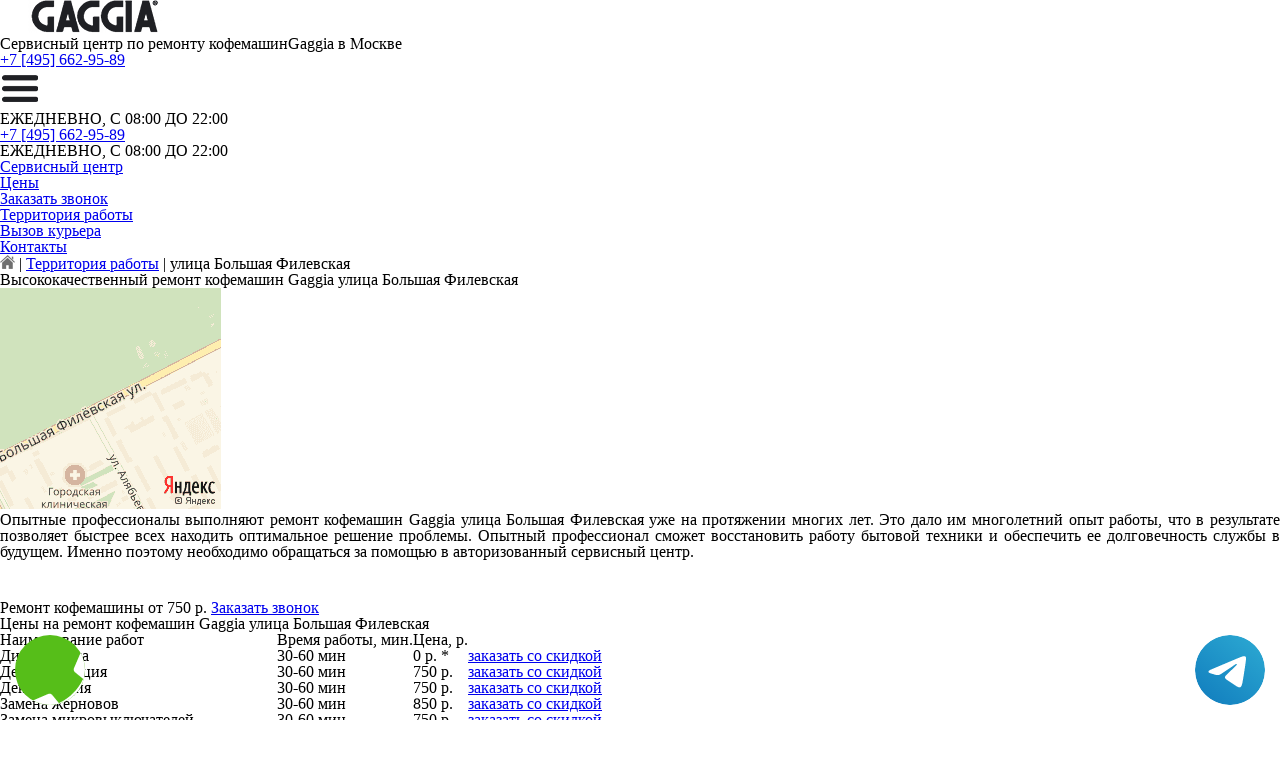

--- FILE ---
content_type: text/html; charset=UTF-8
request_url: https://www.s-gaggia.ru/zona-remonta/ulica_bolshaya_filevskaya
body_size: 5836
content:
<!DOCTYPE HTML>
<html lang="ru" prefix="og: ogp.me/ns#">
<head>
<meta charset="utf-8">
<title>Ремонт кофемашин Gaggia улица Большая Филевская</title>
<meta name="description" content="Профессиональный ремонт кофемашин Gaggia улица Большая Филевская выполняется только специалистами сервисного центра.">
<link rel="icon" type="image/png" href="https://www.s-gaggia.ru/favicon.png">
<link rel="apple-touch-icon" href="https://www.s-gaggia.ru/favicon.png">
<meta name="msapplication-TileColor" content="#2b5797">
<meta name="msapplication-TileImage" content="https://www.s-gaggia.ru/favicon.png">
<meta property="og:type" content="website" />
<meta property="og:title" content="Ремонт кофемашин Gaggia улица Большая Филевская"/>
<meta property="og:description" content="Профессиональный ремонт кофемашин Gaggia улица Большая Филевская выполняется только специалистами сервисного центра."/>
<meta property="og:image" content="https://www.s-gaggia.ru/og.png"/>
<meta property="og:locale" content="ru_RU" />
<meta property="og:url" content="https://www.s-gaggia.ru/zona-remonta/ulica_bolshaya_filevskaya" />
<link rel="canonical" href="https://www.s-gaggia.ru/zona-remonta/ulica_bolshaya_filevskaya"/>
<meta name="keywords" content="Ремонт, кофемашин, Gaggia, улица Большая Филевская" />
<script type="application/ld+json">
{
"@context": "https://schema.org",
"@type": "Organization",
"url": "https://www.s-gaggia.ru",
"name": "Ремонт кофемашин Gaggia в Москве",
"logo": "https://www.s-gaggia.ru/og.png",
"description": "Ремонт кофемашин Gaggia в Москве","address": {
"@type": "PostalAddress",
"addressLocality": "Москва, Россия",
"streetAddress": "Варшавское шоссе, 56с8"
},
"aggregateRating": {
"@type": "AggregateRating",
"ratingValue": "4.2",
"reviewCount": "92"
},			    
"contactPoint" : [
{
"@type" : "ContactPoint",
"telephone" : "+74956629589",
"contactType" : "customer service"
}]
}	  
</script><meta name="viewport" content="width=device-width, initial-scale=1">
<link href="/metoda/templates/kepler/css/reset.css" rel="stylesheet" type="text/css">
<link href="/metoda/templates/kepler/css/style2.css?3" rel="stylesheet" type="text/css">
<link rel="shortcut icon" type="image/x-icon" href="/favicon.ico">
<meta name="google-site-verification" content="bzrl-3ZIeQo4p2L6SCEGw5QKpcH6nu4DGeAvmMNx4hg" />

<!-- Yandex.Metrika counter -->
<script type="text/javascript" >
   (function(m,e,t,r,i,k,a){m[i]=m[i]||function(){(m[i].a=m[i].a||[]).push(arguments)};
   m[i].l=1*new Date();k=e.createElement(t),a=e.getElementsByTagName(t)[0],k.async=1,k.src=r,a.parentNode.insertBefore(k,a)})
   (window, document, "script", "https://mc.yandex.ru/metrika/tag.js", "ym");

   ym(49956634, "init", {
        clickmap:true,
        trackLinks:true,
        accurateTrackBounce:true,
        webvisor:true
   });
</script>
<noscript><div><img src="https://mc.yandex.ru/watch/49956634" style="position:absolute; left:-9999px;" alt="" /></div></noscript>
<!-- /Yandex.Metrika counter -->
<script>(function(w, d, s, h, id) {    w.roistatProjectId = id; w.roistatHost = h;    var p = d.location.protocol == "https:" ? "https://" : "http://";    var u = /^.*roistat_visit=[^;]+(.*)?$/.test(d.cookie) ? "/dist/module.js" : "/api/site/1.0/"+id+"/init";    var js = d.createElement(s); js.charset="UTF-8"; js.async = 1; js.src = p+h+u; var js2 = d.getElementsByTagName(s)[0]; js2.parentNode.insertBefore(js, js2);})(window, document, 'script', 'cloud.roistat.com', 'b815c21f4afc944ca720fcc58fe38b9e');</script>
<style>
 
 .tel-buttons {
  pointer-events: none;

  padding: 15px;
  position: fixed;
  display: flex;
  justify-content: space-between;
  align-items: center;
  right: 0;
  left: 0;
  bottom: 0;
  z-index: 2000;
}

.tel-buttons__btn {
  pointer-events: auto;
  display: block;
  justify-content: center;
  align-items: center;
  overflow: hidden;
  width: 70px;
  height: 70px;
  border-radius: 50%;
  background-color: #56be19;
  transition: all 0.3s ease;
}


.tel-buttons__btn:hover,
.tel-buttons__btn:focus {
  opacity: 0.8;
}

.tel-buttons__btn:active {
  opacity: 0.5;
}

.tel-buttons__btn--tel {
  background-color: #fff;
}

.tel-buttons__icon {
  width: 100%;
  padding: 16px;
  color: white;
}

</style>	
</head>
<body>
<div class="tel-buttons">				
	<a href="tel:+74956629589" class="tel-buttons__btn">				
		<svg aria-hidden="true" focusable="false" data-prefix="fas" data-icon="phone" role="img" xmlns="http://www.w3.org/2000/svg" viewBox="0 0 512 512" class="tel-buttons__icon">			
			<path fill="currentColor" d="M493.4 24.6l-104-24c-11.3-2.6-22.9 3.3-27.5 13.9l-48 112c-4.2 9.8-1.4 21.3 6.9 28l60.6 49.6c-36 76.7-98.9 140.5-177.2 177.2l-49.6-60.6c-6.8-8.3-18.2-11.1-28-6.9l-112 48C3.9 366.5-2 378.1.6 389.4l24 104C27.1 504.2 36.7 512 48 512c256.1 0 464-207.5 464-464 0-11.2-7.7-20.9-18.6-23.4z" class=""></path>		
		</svg>			
	</a>				
	<a href="https://t.me/AuthorizedSC" class="tel-buttons__btn tel-buttons__btn--tel">				
		<svg xmlns="http://www.w3.org/2000/svg" data-name="Layer 1" width="70" height="70" viewBox="0 0 33 33"><defs><linearGradient id="a" x1="6.15" x2="26.78" y1="29.42" y2="3.67" gradientUnits="userSpaceOnUse"><stop offset="0" stop-color="#1482c0"/><stop offset="1" stop-color="#29a4d0"/></linearGradient></defs><path d="M16.5 0C25.61 0 33 7.39 33 16.5S25.61 33 16.5 33 0 25.61 0 16.5 7.39 0 16.5 0Zm5.69 23.23c.3-.93 1.73-10.21 1.9-12.04.05-.55-.12-.92-.46-1.09-.41-.2-1.03-.1-1.74.16-.98.35-13.47 5.66-14.19 5.96-.68.29-1.33.61-1.33 1.07 0 .32.19.5.72.69.55.2 1.93.61 2.75.84.79.22 1.68.03 2.18-.28.53-.33 6.68-4.44 7.12-4.8.44-.36.79.1.43.46-.36.36-4.58 4.45-5.13 5.02-.68.69-.2 1.4.26 1.69.52.33 4.24 2.82 4.8 3.22.56.4 1.13.58 1.65.58s.79-.69 1.05-1.48Z" style="fill:url(#a);stroke-width:0"/></svg>			
	</a>				
</div>	
<div class="wrapper">
<header>
	<div class="header__top fixed"><span><a href="/" title="Ремонт кофемашин Gaggia в Москве"><img src="/metoda/templates/kepler/img/logo.png" alt="Ремонт кофемашин Gaggia в Москве"></a></span>
		<p class="header__top__tagline"><span>Сервисный центр по ремонту кофемашин</span><span>Gaggia в Москве</span></p>
		<div class="header__top__phone"><a class="footphone mango_id" href="tel:+74956629589">+7 [495] 662-95-89</a></div>
		<div class="mobilemenu"><a href="#" class="mobtoggle"><img src="/metoda/templates/kepler/img/menu.png"></a></div>
		<div class="clear"></div>
		<p class="header__top__worktime">ЕЖЕДНЕВНО, С 08:00 ДО 22:00</p>
		<div class="clear"></div>
	</div>
	<div class="header__menu wrapper">
		<div class=" fixed">
			<div class="mobilephone"><a class="footphone mango_id" href="tel:+74956629589">+7 [495] 662-95-89</a></div>
			<div class="mobileworktime">ЕЖЕДНЕВНО, С 08:00 ДО 22:00</div>
			<ul class="menu-status" itemscope itemtype="http://www.schema.org/SiteNavigationElement">
				<li itemprop="name"><a itemprop="url" href="/" title="Ремонт кофемашин Gaggia в Москве">Сервисный центр</a></li>
				
				<li itemprop="name"><a itemprop="url" href="/ceny-remonta" title="Цены на ремонт кофемашин">Цены</a></li>
				<li itemprop="name"><a itemprop="url" href="/zakaz" title="Заказать звонок">Заказать звонок</a></li>
				<li itemprop="name"><a itemprop="url" href="/zona-remonta" title="Территория работы сервисного центра Gaggia">Территория работы</a></li>
				<li itemprop="name"><a itemprop="url" href="/dostavka" title="Вызов курьера для забора кофемашин Gaggia">Вызов курьера</a></li>
				<li itemprop="name"><a itemprop="url" href="/kontakty" title="Наши контакты сервисного центра Gaggia">Контакты</a></li>
			</ul>
		</div>
	</div>

</header>
<section class="fixed content-wrapper tertxx">
	<div class="content-block">
		<section class="crumbs">
	<span itemscope itemtype="http://data-vocabulary.org/Breadcrumb">
		<a itemprop="url" href="/"><meta itemprop="title" content="Сервисный центр Gaggia"><img src="/metoda/templates/kepler/img/home.png" alt="Сервисный центр Gaggia"></a>	
	</span>
	<span> | </span>
		<a itemprop="url" href="/zona-remonta"><meta itemprop="title" content="Территория работы">Территория работы</a>
	<span> | </span>
	<span>улица Большая Филевская</span>
</section>
		
		<div class="content-block__top">
			<div class="info-block remont-block" itemscope itemtype="http://schema.org/Product">
				<h1 itemprop="name">Высококачественный ремонт кофемашин Gaggia улица Большая Филевская</h1>
				<img itemprop="image" src="/metoda/templates/kepler/img/yamaps/ulica_bolshaya_filevskaya.jpg" alt="Ремонт кофемашин Gaggia улица Большая Филевская"/>
				<div class="block-wrp">
					<div itemprop="description">
						<p align="justify">Опытные профессионалы выполняют ремонт кофемашин Gaggia улица Большая Филевская уже на протяжении многих лет. Это дало им многолетний опыт работы, что в результате позволяет быстрее всех находить оптимальное решение проблемы. Опытный профессионал сможет восстановить работу бытовой техники и обеспечить ее долговечность службы в будущем. Именно поэтому необходимо обращаться за помощью в авторизованный сервисный центр.</p>
				</div>
					
				</div>

				<div class="clear"></div>
<div style="margin-top: 40px;" itemprop="offers" itemscope itemtype="http://schema.org/Offer"><span class="price" itemprop="price">Ремонт кофемашины от 750 р. <a href="/zakaz" class="btn btn--fill" style="margin-top: -10px;">Заказать звонок</a></span><meta itemprop="priceCurrency" content="RUB" /></div>
			</div>
		</div>
		<div class="divider divider--three"></div>
		<div class="content-block__bottom">
			<div class="info-block">
				<!--<span class="h2">Наиболее распространенные причины для обращения в сервисный центр</span>-->
				<!--W-->
			</div>
		</div>
		<div class="clear"></div>
		<div class="content-block__bottom">
	<div class="info-block">
		<p><span class="h2"><span>Цены на ремонт кофемашин Gaggia улица Большая Филевская</span></span></p>
		<table class="priceTable">
			<tbody>
				<tr>
					<td>Наименование работ</td>
					<td>Время работы, мин.</td>
					<td>Цена, р.</td>
					<td>&nbsp;</td>
				</tr>
				<tr>
					<td>Диагностика</td>
					<td>30-60 мин</td>
					<td>0 р. *</td>
					<td><a href="/zakaz" rel="nofollow" class="order-btn">заказать со скидкой</a></td>
				</tr>
					<td>Декальцинация</td>
					<td>30-60 мин</td>
					<td>750 р. </td>
					<td><a href="/zakaz" rel="nofollow" class="order-btn">заказать со скидкой</a></td>
				</tr>
					<td>Декофенация</td>
					<td>30-60 мин</td>
					<td>750 р. </td>
					<td><a href="/zakaz" rel="nofollow" class="order-btn">заказать со скидкой</a></td>
				</tr>
					<td>Замена жерновов</td>
					<td>30-60 мин</td>
					<td>850 р. </td>
					<td><a href="/zakaz" rel="nofollow" class="order-btn">заказать со скидкой</a></td>
				</tr>
					<td>Замена микровыключателей</td>
					<td>30-60 мин</td>
					<td>750 р. </td>
					<td><a href="/zakaz" rel="nofollow" class="order-btn">заказать со скидкой</a></td>
				</tr>
					<td>Замена модуля управления</td>
					<td>30-60 мин</td>
					<td>950 р. </td>
					<td><a href="/zakaz" rel="nofollow" class="order-btn">заказать со скидкой</a></td>
				</tr>
					<td>Замена тена</td>
					<td>30-60 мин</td>
					<td>950 р. </td>
					<td><a href="/zakaz" rel="nofollow" class="order-btn">заказать со скидкой</a></td>
				</tr>
				
					<td>Замена уплотнительного кольца группы</td>
					<td>30-60 мин</td>
					<td>800 р. </td>
					<td><a href="/zakaz" rel="nofollow" class="order-btn">заказать со скидкой</a></td>
				</tr>
					<td>Комплексная профилактика</td>
					<td>30-60 мин</td>
					<td>1050 р. </td>
					<td><a href="/zakaz" rel="nofollow" class="order-btn">заказать со скидкой</a></td>
				</tr>
					<td>Ремонт гидросистемы</td>
					<td>30-60 мин</td>
					<td>850 р. </td>
					<td><a href="/zakaz" rel="nofollow" class="order-btn">заказать со скидкой</a></td>
				</tr>
					<td>Ремонт капучинатора</td>
					<td>30-60 мин</td>
					<td>950 р. </td>
					<td><a href="/zakaz" rel="nofollow" class="order-btn">заказать со скидкой</a></td>
				</tr>
					<td>Ремонт кофемолки</td>
					<td>30-60 мин</td>
					<td>850 р. </td>
					<td><a href="/zakaz" rel="nofollow" class="order-btn">заказать со скидкой</a></td>
				</tr>
					<td>Ремонт насоса</td>
					<td>30-60 мин</td>
					<td>1050 р. </td>
					<td><a href="/zakaz" rel="nofollow" class="order-btn">заказать со скидкой</a></td>
				</tr>
					<td>Чистка от кофейных масел</td>
					<td>30-60 мин</td>
					<td>750 р. </td>
					<td><a href="/zakaz" rel="nofollow" class="order-btn">заказать со скидкой</a></td>
				</tr>
				
			</tbody>
		</table>
	</div>
</div>
<p>*В случае продолжения работ</p>
<a href="/zakaz" class="btn btn--fill">Заказать ремонт</a>


		<div class="clear"></div>
	</div>
	<aside class="aside-menu"><ul>

<li><a href="/remont-kofemashini-gaggia" title="Ремонт кофемашин Gaggia в Москве">Кофемашина</a></li>
<li><a href="/remont-kofemashini-gaggia/ne-vkluchaetsya" title="Кофемашина Gaggia не включается">Не включается</a></li>
					<li><a href="/remont-kofemashini-gaggia/ne-zavarivart-kofe" title="Кофемашина Gaggia не заваривает кофе">Не заваривает кофе</a></li>
					<li><a href="/remont-kofemashini-gaggia/ne-molet-kofe" title="Кофемашина Gaggia не мелет кофе">Не мелет кофе</a></li>
					<li><a href="/remont-kofemashini-gaggia/protekaet" title="Кофемашина Gaggia протекает">Протекает</a></li>
					<li><a href="/remont-kofemashini-gaggia/pokazivaet-oshibku" title="Кофемашина Gaggia показывает ошибку">Показывает ошибку</a></li>
</ul>
		<div class="aside-menu__panel">
			<div class="aside-menu__phone"><a class="footphone mango_id" href="tel:+74956629589">+7 [495] 662-95-89</a>
				<p>Многоканальная горячая линия сервисного центра в Москве</p>
			</div>
			<div class="divider"></div>
			<div class="ask-sony">
				<p class="ask-sony__header"> Спросите Gaggia</p>
				<p class="ask-sony__text">Оставьте заявку на ремонт вашей техники Gaggia на нашем сайте</p><a href="/zakaz" class="btn btn--empty">Заказать звонок</a>
			</div>
		</div>
	</aside>
</section>
<footer class="footer">
	<div class="wrapper gray">
		<div class="fixed">
			<div class="footer__nav">
				<ul class="mainNav menu-status" itemscope itemtype="http://www.schema.org/SiteNavigationElement">
					<li itemprop="name"><a itemprop="url" href="/" title="Ремонт кофемашин Gaggia в Москве">Сервисный центр</a></li>
					<li itemprop="name"><a itemprop="url" href="/ceny-remonta" title="Цены на ремонт кофемашин">Цены</a></li>
					<li itemprop="name"><a itemprop="url" href="/zakaz" title="Заказать звонок">Заказать звонок</a></li>
					<li itemprop="name"><a itemprop="url" href="/zona-remonta" title="Территория работы сервисного центра Gaggia">Территория работы</a></li>
					<li itemprop="name"><a itemprop="url" href="/dostavka" title="Вызов курьера для забора кофемашин Gaggia">Вызов курьера</a></li>
					<li itemprop="name"><a itemprop="url" href="/kontakty" title="Наши контакты сервисного центра Gaggia">Контакты</a></li>
				</ul>
			</div>
		</div>
	</div>
	<div class="wrapper dgray">
		<div class="fixed">
			<div class="footer__links">
				<div class="halfMin">
					<p class="title">Контактная информация<p>
							<p>Москва, Варшавское шоссе, 56с8</p><a class="footphone mango_id" href="tel:+74956629589">+7 [495] 662-95-89</a>
				</div>
				<div class="halfMin">
					<p class="title">Обслуживание и ремонт<p>
							<ul class="links-list">
								
								<li><a href="/remont-kofemashini-gaggia" title="Ремонт кофемашин Gaggia в Москве">Кофемашина</a></li>

							</ul>
				</div>
				<div class="halfMin">
					<p class="title">Обратная связь</p>
					<ul class="links-list overflow-hidden mb-25">
						<li><a href="/kontakty">Контакты</a></li>
						<li><a href="/zakaz" rel="nofollow">Заказать звонок</a></li>
					</ul>
				</div>
			</div>
		</div>
	</div>
	<div class="wrapper footer__line"></div>
	<div class="wrapper dgray">
		<div class="fixed">
			<div class="footer__bottom"><a href="/privacy" class="politica" rel="nofollow">Политика обработки персональных данных</a><a href="/pravo" class="politica" style="clear: both;" rel="nofollow">Для правообладателей</a>
				<div class="footer__bottom__copy" style="float:none;">
					<p>Сервисный центр Gaggia<br> 2026. Сайт не является публичной офертой </p>
				</div>
			</div>
		</div>
	</div>
</footer>

	<style>
    .callback-wp{display:none;}
    @media screen and (max-width: 680px){
        .callback-wp{
            display: block;
            position: fixed;
            bottom: 13px;
            height: 70px;
            width: 300px;
            background: #e4e4e4 !important;
            z-index: 100;
            text-decoration: none !important;
            font-size: 20px;
            color: #000 !important;
            text-align: center;
            padding-top: 25px;
            -webkit-box-shadow: 5px 5px 10px 1px rgba(0,0,0,0.5);
            -moz-box-shadow: 5px 5px 10px 1px rgba(0,0,0,0.5);
            box-shadow: 5px 5px 10px 1px rgba(0,0,0,0.5);
            left:50%;
            margin-left:-150px;
            border-radius:5px;
            border:1px solid #000;
        }
        body{margin-bottom: 100px !important;}
    }
    </style>
    <a href="tel:+74956629589" class="callback-wp">Звонок в Gaggia</a>
<script src="/data/js/jquery-1.11.3.min.js" type="text/javascript"></script>
<script type="text/javascript" src="/metoda/templates/kepler/js/jquery.maskedinput.js" charset="UTF-8"></script>
    <script type="text/javascript" src="/metoda/templates/kepler/js/main.js" charset="UTF-8"></script>
</div>


</body>
</html>